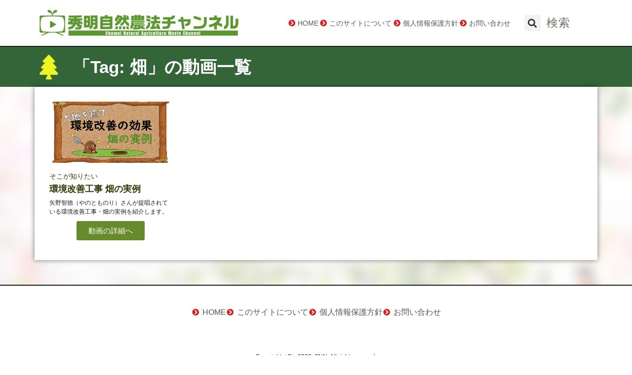

--- FILE ---
content_type: text/css
request_url: https://channel.snn.or.jp/wp-content/cache/wpfc-minified/g3fx78hi/emwi.css
body_size: 134
content:
@font-face{font-family:"Font Awesome 5 Free";font-style:normal;font-weight:900;font-display:block;src:url(//channel.snn.or.jp/wp-content/plugins/elementor/assets/lib/font-awesome/webfonts/fa-solid-900.eot);src:url(//channel.snn.or.jp/wp-content/plugins/elementor/assets/lib/font-awesome/webfonts/fa-solid-900.eot?#iefix) format("embedded-opentype"),url(//channel.snn.or.jp/wp-content/plugins/elementor/assets/lib/font-awesome/webfonts/fa-solid-900.woff2) format("woff2"),url(//channel.snn.or.jp/wp-content/plugins/elementor/assets/lib/font-awesome/webfonts/fa-solid-900.woff) format("woff"),url(//channel.snn.or.jp/wp-content/plugins/elementor/assets/lib/font-awesome/webfonts/fa-solid-900.ttf) format("truetype"),url(//channel.snn.or.jp/wp-content/plugins/elementor/assets/lib/font-awesome/webfonts/fa-solid-900.svg#fontawesome) format("svg")}.fa,.fas{font-family:"Font Awesome 5 Free";font-weight:900}

--- FILE ---
content_type: text/css
request_url: https://channel.snn.or.jp/wp-content/uploads/elementor/css/post-84.css?ver=1764887819
body_size: 989
content:
.elementor-84 .elementor-element.elementor-element-89fdcb4 > .elementor-container > .elementor-column > .elementor-widget-wrap{align-content:center;align-items:center;}.elementor-84 .elementor-element.elementor-element-9e1d442 .elementor-icon-list-items:not(.elementor-inline-items) .elementor-icon-list-item:not(:last-child){padding-block-end:calc(2px/2);}.elementor-84 .elementor-element.elementor-element-9e1d442 .elementor-icon-list-items:not(.elementor-inline-items) .elementor-icon-list-item:not(:first-child){margin-block-start:calc(2px/2);}.elementor-84 .elementor-element.elementor-element-9e1d442 .elementor-icon-list-items.elementor-inline-items .elementor-icon-list-item{margin-inline:calc(2px/2);}.elementor-84 .elementor-element.elementor-element-9e1d442 .elementor-icon-list-items.elementor-inline-items{margin-inline:calc(-2px/2);}.elementor-84 .elementor-element.elementor-element-9e1d442 .elementor-icon-list-items.elementor-inline-items .elementor-icon-list-item:after{inset-inline-end:calc(-2px/2);}.elementor-84 .elementor-element.elementor-element-9e1d442 .elementor-icon-list-icon i{color:#D12323;transition:color 0.3s;}.elementor-84 .elementor-element.elementor-element-9e1d442 .elementor-icon-list-icon svg{fill:#D12323;transition:fill 0.3s;}.elementor-84 .elementor-element.elementor-element-9e1d442{--e-icon-list-icon-size:14px;--icon-vertical-offset:0px;}.elementor-84 .elementor-element.elementor-element-9e1d442 .elementor-icon-list-item > .elementor-icon-list-text, .elementor-84 .elementor-element.elementor-element-9e1d442 .elementor-icon-list-item > a{font-size:14px;}.elementor-84 .elementor-element.elementor-element-9e1d442 .elementor-icon-list-text{color:#565656;transition:color 0.3s;}.elementor-84 .elementor-element.elementor-element-5792340 > .elementor-container > .elementor-column > .elementor-widget-wrap{align-content:center;align-items:center;}.elementor-84 .elementor-element.elementor-element-be3b1e8 .elementor-search-form{text-align:center;}.elementor-84 .elementor-element.elementor-element-be3b1e8 .elementor-search-form__toggle{--e-search-form-toggle-size:33px;}.elementor-84 .elementor-element.elementor-element-be3b1e8:not(.elementor-search-form--skin-full_screen) .elementor-search-form__container{border-radius:3px;}.elementor-84 .elementor-element.elementor-element-be3b1e8.elementor-search-form--skin-full_screen input[type="search"].elementor-search-form__input{border-radius:3px;}.elementor-84 .elementor-element.elementor-element-d501cbf .elementor-heading-title{font-size:23px;letter-spacing:1.2px;color:#6E6C63;}.elementor-84 .elementor-element.elementor-element-89fdcb4:not(.elementor-motion-effects-element-type-background), .elementor-84 .elementor-element.elementor-element-89fdcb4 > .elementor-motion-effects-container > .elementor-motion-effects-layer{background-color:#FFFFFF;}.elementor-84 .elementor-element.elementor-element-89fdcb4{border-style:solid;border-width:0px 0px 2px 0px;transition:background 0.3s, border 0.3s, border-radius 0.3s, box-shadow 0.3s;padding:10px 0px 10px 0px;}.elementor-84 .elementor-element.elementor-element-89fdcb4 > .elementor-background-overlay{transition:background 0.3s, border-radius 0.3s, opacity 0.3s;}.elementor-84 .elementor-element.elementor-element-a6827e3 > .elementor-container > .elementor-column > .elementor-widget-wrap{align-content:center;align-items:center;}.elementor-84 .elementor-element.elementor-element-8510362 .elementor-search-form{text-align:right;}.elementor-84 .elementor-element.elementor-element-8510362 .elementor-search-form__toggle{--e-search-form-toggle-size:35px;--e-search-form-toggle-background-color:#EAEAEA;--e-search-form-toggle-border-width:0px;--e-search-form-toggle-border-radius:4px;}.elementor-84 .elementor-element.elementor-element-8510362:not(.elementor-search-form--skin-full_screen) .elementor-search-form__container{border-radius:3px;}.elementor-84 .elementor-element.elementor-element-8510362.elementor-search-form--skin-full_screen input[type="search"].elementor-search-form__input{border-radius:3px;}.elementor-84 .elementor-element.elementor-element-735be44 .jet-mobile-menu__toggle{background-color:#EAEAEA;border-radius:4px 4px 4px 4px;}.elementor-84 .elementor-element.elementor-element-735be44 .jet-mobile-menu__container{z-index:999;}.elementor-84 .elementor-element.elementor-element-735be44 .jet-mobile-menu-widget .jet-mobile-menu-cover{z-index:calc(999-1);}.elementor-84 .elementor-element.elementor-element-735be44 .jet-mobile-menu__item .jet-menu-icon{align-self:center;justify-content:center;}.elementor-84 .elementor-element.elementor-element-735be44 .jet-mobile-menu__item .jet-menu-badge{align-self:flex-start;}.elementor-84 .elementor-element.elementor-element-735be44 .jet-mobile-menu__item .jet-menu-label{color:#6D6363;}.elementor-84 .elementor-element.elementor-element-a6827e3:not(.elementor-motion-effects-element-type-background), .elementor-84 .elementor-element.elementor-element-a6827e3 > .elementor-motion-effects-container > .elementor-motion-effects-layer{background-color:#FFFFFF;}.elementor-84 .elementor-element.elementor-element-a6827e3{border-style:solid;border-width:0px 0px 2px 0px;transition:background 0.3s, border 0.3s, border-radius 0.3s, box-shadow 0.3s;margin-top:0px;margin-bottom:0px;padding:10px 0px 10px 0px;}.elementor-84 .elementor-element.elementor-element-a6827e3 > .elementor-background-overlay{transition:background 0.3s, border-radius 0.3s, opacity 0.3s;}.elementor-theme-builder-content-area{height:400px;}.elementor-location-header:before, .elementor-location-footer:before{content:"";display:table;clear:both;}@media(max-width:767px){.elementor-84 .elementor-element.elementor-element-2902de7{width:70%;}.elementor-84 .elementor-element.elementor-element-fe24676{width:17%;}.elementor-84 .elementor-element.elementor-element-8510362 input[type="search"].elementor-search-form__input{font-size:16px;}.elementor-84 .elementor-element.elementor-element-f59ef98{width:13%;}.elementor-84 .elementor-element.elementor-element-735be44 .jet-mobile-menu__toggle .jet-mobile-menu__toggle-icon i{font-size:20px;}.elementor-84 .elementor-element.elementor-element-735be44 .jet-mobile-menu__toggle .jet-mobile-menu__toggle-icon svg{width:20px;}.elementor-84 .elementor-element.elementor-element-735be44 .jet-mobile-menu__container .jet-mobile-menu__back i{font-size:20px;}.elementor-84 .elementor-element.elementor-element-735be44 .jet-mobile-menu__container .jet-mobile-menu__back svg{width:20px;}.elementor-84 .elementor-element.elementor-element-735be44 .jet-mobile-menu__item .jet-menu-label{font-size:18px;}}@media(min-width:768px){.elementor-84 .elementor-element.elementor-element-c332372{width:37.193%;}.elementor-84 .elementor-element.elementor-element-9cd9aea{width:48.246%;}.elementor-84 .elementor-element.elementor-element-ea8a5dc{width:13.866%;}.elementor-84 .elementor-element.elementor-element-0d7e092{width:34.973%;}.elementor-84 .elementor-element.elementor-element-9d4c0b2{width:64.984%;}}